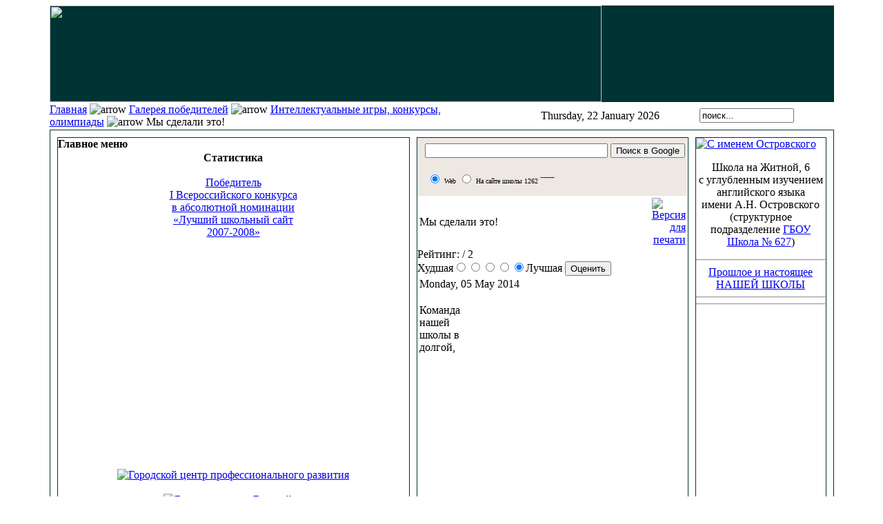

--- FILE ---
content_type: text/html; charset=windows-1251
request_url: http://sholohov.sch1262.ru/index.php?option=com_content&task=view&id=1584&Itemid=72
body_size: 30005
content:

<?xml version="1.0" encoding="Windows-1251"?><!DOCTYPE html PUBLIC "-//W3C//DTD XHTML 1.0 Transitional//EN" "http://www.w3.org/TR/xhtml1/DTD/xhtml1-transitional.dtd">
<html xmlns="http://www.w3.org/1999/xhtml">
<head>
<title>Наша школа - Мы сделали это!</title>
<meta name="description" content="Сайт средней щколы 1262 города Москвы" />
<meta name="keywords" content="обучение, английский, информационные технологии, запись в первый класс, первый класс, школа 38, 10 класс, 11 класс" />
<meta name="Generator" content="Mambo - Copyright 2000 - 2005 Miro International Pty Ltd.  Все права защищены." />
<meta name="robots" content="index, follow" />
	<link rel="shortcut icon" href="http://sch1262-ru.1gb.ru/images/favicon.ico" />
	<meta http-equiv="Content-Type" content="text/html;>charset=Windows-1251" />
<link rel="stylesheet" href="http://sch1262-ru.1gb.ru/templates/jo_newone_bl/css/template_css.css" type="text/css"/><link rel="shortcut icon" href="http://sch1262-ru.1gb.ru/images/favicon.ico" /></head>

</head>

<body>
<div align="center">
  


  <table width="90%" cellpadding="0" cellspacing="0">
    <tr>
      
	<td><table width="100%" height="140" cellpadding="0" cellspacing="0" background="http://sch1262-ru.1gb.ru/templates/jo_newone_bl/images/topfon.jpg" bgcolor="#003333">
        <tr>
          <td align="left" valign="middle"><div align="right">
           
               

 <table width="100%"  border="0" cellspacing="0" cellpadding="0">
              <tr>
                 <td><div align="left"><img src="templates/jo_newone_bl/images/top2.jpg" width="800" height="140"></div></td>

		 </div>
              </tr>
            </table>
          </div></td>
        </tr>
      </table>
        <table width="100%"  border="0" cellspacing="0" cellpadding="0" background="http://sch1262-ru.1gb.ru/templates/jo_newone_bl/images/data.jpg" height="40">
          <tr class="bb">
            <td><table width="100%"  border="0" cellspacing="0" cellpadding="0">
              <tr>
                <td width="374" align="left" valign="middle"><span class="pathway"><a href="index.php" class="pathway">Главная</a> <img src="http://sch1262-ru.1gb.ru/templates/jo_newone_bl/images/arrow.png" border="0" alt="arrow" /> <a href="index.php?option=com_content&amp;task=section&amp;id=18&amp;Itemid=72" class="pathway">Галерея победителей</a> <img src="http://sch1262-ru.1gb.ru/templates/jo_newone_bl/images/arrow.png" border="0" alt="arrow" /> <a href="index.php?option=com_content&amp;task=category&amp;sectionid=18&amp;id=131&amp;Itemid=72" class="pathway">Интеллектуальные игры, конкурсы, олимпиады</a> <img src="http://sch1262-ru.1gb.ru/templates/jo_newone_bl/images/arrow.png" border="0" alt="arrow" />   Мы сделали это! </span>
</td>
                <td width="160"><div align="right"><font class="date">Thursday, 22 January 2026</font></div></td>
                <td width="152" align="center" valign="middle"><div align="center">
                  <form action="index.php" method="post">
                    <div align="center">
                      <input class="inputbox" type="text" name="searchword" size="15" value="поиск..."  onblur="if(this.value=='') this.value='поиск...';" onfocus="if(this.value=='поиск...') this.value='';" />
                      <input type="hidden" name="option" value="search" />
                    </div>
                  </form>
                </div></td>
              </tr>
            </table></td>
          </tr>
        </table>
        <table width="100%"  border="0" cellpadding="0" cellspacing="0" bordercolor="#003300">
          <tr>
            <td><table width="100%"  border="1" cellpadding="0" cellspacing="10" bordercolor="#003333">
              <tr bordercolor="#006633">
                <td width="170" valign="top" bordercolorlight="#006633" bordercolordark="#006633">			<table cellpadding="0" cellspacing="0" class="moduletable">
							<tr>
					<th valign="top">
										Главное меню					</th>
				</tr>
							<tr>
				<td>
				<table border=0 cellspacing=1 cellpadding=0 width="100%"><TR><TD align=left>
<link rel="StyleSheet" href="http://sch1262-ru.1gb.ru/modules/dtree/dtree.css" type="text/css" />
<script type="text/javascript" src="http://sch1262-ru.1gb.ru/modules/dtree/dtree.js"></script>
<script type="text/javascript">
d34_1 = new dTree('d34_1',"http://sch1262-ru.1gb.ru");
d34_1.config.useSelection=true;
d34_1.config.useLines=true;
d34_1.config.useIcons=true;
d34_1.config.useStatusText=false;
d34_1.config.closeSameLevel=false;
d34_1.add(0,-1,"Главная","index.php?option=com_frontpage&amp;Itemid=1","","")
d34_1.add(42,0,
		    "НАША ШКОЛА","index.php?option=com_content&amp;task=section&amp;id=7&amp;Itemid=42","","")
d34_1.add(99,0,
		    "ДОШКОЛЬНОЕ ОТДЕЛЕНИЕ","index.php?option=com_content&amp;task=blogsection&amp;id=21&amp;Itemid=99","","")
d34_1.add(78,0,
		    "НАЧАЛЬНАЯ ШКОЛА","index.php?option=com_content&amp;task=section&amp;id=13&amp;Itemid=78","","")
d34_1.add(80,0,
		    "ПРОФИЛЬНАЯ ШКОЛА","index.php?option=com_content&amp;task=section&amp;id=20&amp;Itemid=80","","")
d34_1.add(97,0,
		    "ИННОВАЦИОННАЯ ДЕЯТЕЛЬНОСТЬ","index.php?option=com_content&amp;task=section&amp;id=22&amp;Itemid=97","","")
d34_1.add(79,0,
		    "ПОДГОТОВКА к ЕГЭ и ГИА","index.php?option=com_content&amp;task=category&amp;sectionid=20&amp;id=159&amp;Itemid=79","","")
d34_1.add(76,0,
		    "ДОМАШНИЕ ЗАДАНИЯ","index.php?option=com_content&amp;task=category&amp;sectionid=7&amp;id=148&amp;Itemid=76","","")
d34_1.add(75,0,
		    "ДЛЯ РОДИТЕЛЕЙ","index.php?option=com_content&amp;task=category&amp;sectionid=7&amp;id=147&amp;Itemid=75","","")
d34_1.add(2,0,
		    "Новости","index.php?option=com_content&amp;task=section&amp;id=1&amp;Itemid=2","","")
d34_1.add(41,0,
		    "События","index.php?option=com_content&amp;task=section&amp;id=4&amp;Itemid=41","","")
d34_1.add(43,0,
		    "Традиции","index.php?option=com_content&amp;task=section&amp;id=5&amp;Itemid=43","","")
d34_1.add(61,0,
		    "Увлечения","index.php?option=com_content&amp;task=section&amp;id=16&amp;Itemid=61","","")
d34_1.add(44,0,
		    "Творчество","index.php?option=com_content&amp;task=section&amp;id=6&amp;Itemid=44","","")
d34_1.add(45,0,
		    "Наши проекты","index.php?option=com_content&amp;task=section&amp;id=10&amp;Itemid=45","","")
d34_1.add(73,0,
		    "Музей памяти","index.php?option=com_content&amp;task=view&amp;id=671&amp;Itemid=73","","")
d34_1.add(72,0,
		    "Галерея победителей","index.php?option=com_content&amp;task=section&amp;id=18&amp;Itemid=72","","")
d34_1.add(4,0,
		    "Ссылки","index.php?option=com_weblinks&amp;Itemid=4","","")
d34_1.add(27,0,
		    "Поиск","index.php?option=com_search&amp;Itemid=27","","")
d34_1.add(54,0,
		    "Форумы","index.php?option=com_simpleboard&amp;Itemid=54","","")
d34_1.add(3,0,
		    "Обратная связь","index.php?option=com_contact&amp;Itemid=3","","")
d34_1.add(69,0,
		    "Карта сайта","index.php?option=com_rd_sitemap&amp;Itemid=69","","")
d34_1.add(94,0,
		    "Официальный сайт школы","http://sch1262c.mskobr.ru","","_window")
d34_1.add(96,42,
		    "О ШКОЛЕ","index.php?option=com_content&amp;task=category&amp;sectionid=7&amp;id=149&amp;Itemid=96","","")
d34_1.add(93,42,
		    "ПУБЛИЧНЫЙ ДОКЛАД","/up/1262publ_doklad2.pdf","","_window")
d34_1.add(89,42,
		    "ПОСТАВКА ОБОРУДОВАНИЯ","index.php?option=com_content&amp;task=category&amp;sectionid=7&amp;id=168&amp;Itemid=89","","")
d34_1.add(88,42,
		    "ПИЛОТНЫЙ ПРОЕКТ","index.php?option=com_content&amp;task=view&amp;id=960&amp;Itemid=88","","")
d34_1.add(90,42,
		    "ЛОКАЛЬНЫЕ НОРМАТИВНЫЕ АКТЫ","index.php?option=com_content&amp;task=view&amp;id=949&amp;Itemid=90","","")
d34_1.add(86,42,
		    "О школе","index.php?option=com_content&amp;task=category&amp;sectionid=7&amp;id=149&amp;Itemid=86","","")
d34_1.add(82,42,
		    "Правоустанавливающие документы","index.php?option=com_content&amp;task=category&amp;sectionid=7&amp;id=143&amp;Itemid=82","","")
d34_1.add(98,42,
		    "Финансовая деятельность","http://sch1262c.mskobr.ru/finansirovanie/financial_activity/","","_window")
d34_1.add(85,42,
		    "Официальная информация","index.php?option=com_content&amp;task=category&amp;sectionid=7&amp;id=69&amp;Itemid=85","","")
d34_1.add(83,42,
		    "Администрация школы","index.php?option=com_content&amp;task=category&amp;sectionid=7&amp;id=134&amp;Itemid=83","","")
d34_1.add(95,42,
		    "Педагогический коллектив","index.php?option=com_content&amp;task=view&amp;id=1108&amp;Itemid=95","","")
d34_1.add(92,42,
		    "Спортивная работа","index.php?option=com_content&amp;task=category&amp;sectionid=18&amp;id=129&amp;Itemid=92","","")
d34_1.add(100,99,
		    "Детский сад - Центр развития ребенка","http://sch1262c.mskobr.ru/dou_edu/doshkol_noe_otdelenie_-_centr_razvitiya_rebenka/","","_window")
d34_1.add(101,99,
		    "Детский сад компенсирующего вида","http://sch1262c.mskobr.ru/dou_edu/doshkol_noe_otdelenie_kompensiruyuwego_vida/","","_window")
document.write(d34_1);
d34_1.closeAll();
d34_1.openTo(72,true);
</script>
</td></tr></table>
				</td>
			</tr>
			</table>
						<table cellpadding="0" cellspacing="0" class="moduletable">
						<tr>
				<td>
								</td>
			</tr>
			</table>
						<table cellpadding="0" cellspacing="0" class="moduletable">
							<tr>
					<th valign="top">
										Статистика					</th>
				</tr>
							<tr>
				<td>
				<br>
<div align="center" >



<noindex><a href="http://sch1262-ru.1gb.ru/index.php?option=com_content&task=view&id=786&Itemid=72">Победитель<br> I Всероссийского конкурса<br> в абсолютной номинации<br> «Лучший школьный сайт<br> 2007-2008»</a></noindex>
<br><br>
<script async src="//pagead2.googlesyndication.com/pagead/js/adsbygoogle.js"></script>
<!-- Адаптивный -->
<ins class="adsbygoogle"
     style="display:block"
     data-ad-client="ca-pub-6065893137869340"
     data-ad-slot="1915777218"
     data-ad-format="auto"></ins>
<script>
(adsbygoogle = window.adsbygoogle || []).push({});
</script>  
<br><br>
<noindex><a href="http://centrprof.dogm.mos.ru" target="_blank"><img src="/images/stories/center_profrazvitiya.jpg" border="0" alt="Городской центр профессионального развития" width="231" height="86"> </a> </noindex>
<br><br>
<noindex><a href="http://e-parta.ru" target="_blank"><img src="/images/stories/e-parta.jpg" border="0" alt="Блог школьного Всезнайки" width="230" height="120"> </a> </noindex>
<br><br>
<noindex><a href="http://o.cscore.ru/vladarb/disc135" target="_blank"><img src="/images/stories/photoshop2.jpg" border="0" alt="Видеоуроки по самым разным направлениям работы в Adobe Photoshop" width="240" height="325"> </a> </noindex>

<br><br>
<!-- HotLog --> 

<script type="text/javascript" language="javascript"> 
hotlog_js="1.0"; 
hotlog_r=""+Math.random()+"&s=345361&im=212&r="+escape(document.referrer)+"&pg="+ 
escape(window.location.href); 
document.cookie="hotlog=1; path=/"; hotlog_r+="&c="+(document.cookie?"Y":"N"); 
</script> 
<script type="text/javascript" language="javascript1.1"> 
hotlog_js="1.1";hotlog_r+="&j="+(navigator.javaEnabled()?"Y":"N") 
</script> 
<script type="text/javascript" language="javascript1.2"> 
hotlog_js="1.2"; 
hotlog_r+="&wh="+screen.width+'x'+screen.height+"&px="+ 
(((navigator.appName.substring(0,3)=="Mic"))? 
screen.colorDepth:screen.pixelDepth)</script> 
<script type="text/javascript" language="javascript1.3">hotlog_js="1.3"</script> 
<script type="text/javascript" language="javascript">hotlog_r+="&js="+hotlog_js; 
document.write("<a href='http://click.hotlog.ru/?345361' target='_top'><img "+ 
" src='http://hit15.hotlog.ru/cgi-bin/hotlog/count?"+ 
hotlog_r+"&' border=0 width=88 height=100 alt=HotLog><\/a>") 
</script> 
<noscript> 
<noindex><a href="http://click.hotlog.ru/?345361" target="_blank"><img src="http://hit15.hotlog.ru/cgi-bin/hotlog/count?s=345361&amp;im=212" border=0  
 width=88 height=100 alt="HotLog"></a> </noindex>
</noscript> 

<!-- /HotLog --> 


<br> <br>
</div>



 
<strong>Время: </strong> 07:16<br />
<strong>ВСЕГО - <br>Пользователей:</strong> 15161<br />
<strong>Статей:</strong> 1599<br />
<strong>Ссылок:</strong> 51<br />
 
<br><br>

				</td>
			</tr>
			</table>
			                  <div align="left"></div>
                  <div align="center"></div>
                  <p> <span class="newsflash">                  </span></p></td>
                <td align="left" valign="top" bordercolorlight="#006633" bordercolordark="#006633">
<!-- SiteSearch Google -->
<form method="get" action="http://www.google.com/custom" target="google_window">
<table border="0" bgcolor="#EDE8E1">
<tr><td nowrap="nowrap" valign="top" align="left" height="32">

</td>
<td nowrap="nowrap">
<input type="hidden" name="domains" value="sch1262"></input>
<input type="text" name="q" size="31" maxlength="255" class="inputbox" value=""></input>
<input type="submit" name="sa" class="button" value="Поиск в Google">
</td>
</tr>
<tr>
<td>&nbsp;</td>
<td nowrap="nowrap">
<table>
<tr>
<td>
<input type="radio" name="sitesearch" value="" checked="checked"></input>
<font size="-2" color="#000000">Web</font>
</td>
<td>
<input type="radio" name="sitesearch" value="sch1262"></input>
<font size="-2" color="#000000">На сайте школы 1262</font>
</td><td></input>			<table cellpadding="0" cellspacing="0" class="moduletable">
						<tr>
				<td>
				<!-- FishEye Menu by http://www.templateplazza.com -->
<div id="fisheye" class="fisheye">
<link rel="stylesheet" href="modules/fisheye_menu/menu.css" type="text/css" />
<script type="text/javascript" src="modules/fisheye_menu/jquery.js"></script>
<script type="text/javascript" src="modules/fisheye_menu/fisheye.js"></script>
<script type="text/javascript" src="modules/fisheye_menu/iutil.js"></script>
<script>jQuery.noConflict();</script>
		<div  class="fisheyeContainter">
					<a href="http://sch1262.ru" class="fisheyeItem">
				<img alt="" style="behavior: url('modules/fisheye_menu/png.htc');" src="modules/fisheye_menu/images/home.png" width="30"/>
				<span style="display: none;color:#333333;font-size:12px;">Главная</span>
			</a>
						
						<a href="http://sch1262.ru/index.php?option=com_ponygallery&Itemid=57.com" class="fisheyeItem">
				<img alt="" style="behavior: url('modules/fisheye_menu/png.htc');" src="modules/fisheye_menu/images/display.png" width="30"/>
				<span style="display: none;color:#333333;font-size:12px;">ФОТОальбом</span>
			</a>
						
						<a href="http://sch1262.ru/index.php?option=com_weblinks&Itemid=4.com" class="fisheyeItem">
				<img alt="" style="behavior: url('modules/fisheye_menu/png.htc');" src="modules/fisheye_menu/images/fav.png" width="30"/>
				<span style="display: none;color:#333333;font-size:12px;">Ссылки</span>
			</a>
						
						<a href="http://sch1262.ru/index.php?option=com_search&Itemid=27.com" class="fisheyeItem">
				<img alt="" style="behavior: url('modules/fisheye_menu/png.htc');" src="modules/fisheye_menu/images/filefind.png" width="30"/>
				<span style="display: none;color:#333333;font-size:12px;">Поиск</span>
			</a>
						
						<a href="http://sch1262.ru/index.php?option=com_simpleboard&Itemid=54.com" class="fisheyeItem">
				<img alt="" style="behavior: url('modules/fisheye_menu/png.htc');" src="modules/fisheye_menu/images/appointment-new.png" width="30"/>
				<span style="display: none;color:#333333;font-size:12px;">Форум</span>
			</a>
						
						<a href="http://sch1262.ru/index.php?option=com_contact&Itemid=3.com" class="fisheyeItem">
				<img alt="" style="behavior:url('modules/fisheye_menu/png.htc');" src="modules/fisheye_menu/images/fileopen.png" width="30"/>
				<span style="display: none;color:#333333;font-size:12px;">Контакты</span>
			</a>
						
									
			<script type="text/javascript">
			jQuery(document).ready(
				function()
				{
					jQuery('#fisheye').Fisheye(
						{
						maxWidth: 60,
						items: 'a',
						itemsText: 'span',
						container: '.fisheyeContainter',
						itemWidth: 40,
						proximity: 80,
						alignment : 'left',
						halign : 'left'
						}
					)
				}
			);

		</script>
		</div>
</div>

				</td>
			</tr>
			</table>
			<br></td>
</tr>
</table>
<input type="hidden" name="client" value="pub-6065893137869340"></input>
<input type="hidden" name="forid" value="1"></input>
<input type="hidden" name="ie" value="windows-1251"></input>
<input type="hidden" name="oe" value="windows-1251"></input>
<input type="hidden" name="cof" value="GALT:#0066CC;GL:1;DIV:#999999;VLC:336633;AH:center;BGC:FFFFFF;LBGC:FF9900;ALC:0066CC;LC:0066CC;T:000000;GFNT:666666;GIMP:666666;LH:50;LW:214;L:http://econom.mslu.ru/share/logo_search1262.jpg;S:http://www.google.com/adsense;FORID:1;"></input>
<input type="hidden" name="hl" value="ru"></input>
</td></tr></table>
</form>
<!-- SiteSearch Google -->



			<table class="contentpaneopen">
			<tr>
								<td class="contentheading" width="100%">
				Мы сделали это!								</td>
								<td align="right" width="100%" class="buttonheading">
				<a href="javascript:void window.open('http://sch1262-ru.1gb.ru/index2.php?option=com_content&amp;task=view&amp;id=1584&amp;Itemid=72&amp;pop=1&amp;page=0', 'win2', 'status=no,toolbar=no,scrollbars=yes,titlebar=no,menubar=no,resizable=yes,width=640,height=480,directories=no,location=no');" title="Версия для печати">
				<img src="http://sch1262-ru.1gb.ru/images/M_images/printButton.png" alt="Версия для печати" align="middle" name="image" border="0" />				</a>
				</td>
							</tr>
			</table>
			<form method="post" action="index.php"><span class="content_rating">Рейтинг:<img src="http://sch1262-ru.1gb.ru/images/M_images/rating_star.png" alt="" align="middle" name="image" border="0" /><img src="http://sch1262-ru.1gb.ru/images/M_images/rating_star.png" alt="" align="middle" name="image" border="0" /><img src="http://sch1262-ru.1gb.ru/images/M_images/rating_star.png" alt="" align="middle" name="image" border="0" /><img src="http://sch1262-ru.1gb.ru/images/M_images/rating_star.png" alt="" align="middle" name="image" border="0" /><img src="http://sch1262-ru.1gb.ru/images/M_images/rating_star.png" alt="" align="middle" name="image" border="0" />&nbsp;/&nbsp;2</span>
<br />
<span class="content_vote">Худшая<input type="radio" alt="vote 1 star" name="user_rating" value="1" /><input type="radio" alt="vote 2 star" name="user_rating" value="2" /><input type="radio" alt="vote 3 star" name="user_rating" value="3" /><input type="radio" alt="vote 4 star" name="user_rating" value="4" /><input type="radio" alt="vote 5 star" name="user_rating" value="5" checked="checked" />Лучшая&nbsp;<input class="button" type="submit" name="submit_vote" value="Оценить" /><input type="hidden" name="task" value="vote" /><input type="hidden" name="pop" value="0" /><input type="hidden" name="option" value="com_content" /><input type="hidden" name="Itemid" value="72" /><input type="hidden" name="cid" value="1584" /><input type="hidden" name="url" value="/index.php?option=com_content&amp;task=view&amp;id=1584&amp;Itemid=72" /></span></form>
		<table class="contentpaneopen">
					<tr>
				<td valign="top" colspan="2" class="createdate">
				Monday, 05 May 2014				</td>
			</tr>
					<tr>
			<td valign="top" colspan="2">
			<p> <img style="margin: 0px 0px 0px 10px;" width="300" height="353" align="right" title="" alt="" src="/images/stories/14/quest2014.jpg" />Команда нашей школы в долгой, продолжительной и упорной борьбе
выиграла эту Нику! Мы победили в IV Городской метапредметной
детско-взрослой читательской квест-конференции </p>
<p><strong> Поздравляем всех членов команды!</strong>&nbsp; >>><br />
</p><p> Глумову Ксению </p>
<p> Иванову Полину </p>
<p> Сопову Александру </p>
<p> Зубца Алексея </p>
<p> Месхи Маргариту </p>
<p> Гарееву Алису </p>
<p> Голову Дарью </p>
<p> Климова Алексея </p>
<p> Холопова Валерия </p>
<p> Походай Анну </p>
<p> Лапина Алексея </p>
<p> Миненок Василису </p>
<p> Агаева Руслана </p>
<p> Елену Балакиреву </p>
<p> Калашникова Владимира </p>
<p> Соковых Светлану </p>
<p> Зубко Ксению </p>
<p> Цаликову Анну </p>
<p> Милоградову Елизавету Генриховну </p>
<p> Куницыну Ольгу Витальевну </p>
<p> Верещагину Ларису Николаевну </p>
<p> Субботу Марию Владимировну </p>
<p> Климову Елену Геннадьевну </p>
<p> Зубца Егора Вячеславовича </p> <br />
<p><strong> И тех, кто помог нам: </strong></p> <br />
<p> Перова Даниила </p>
<p> Полуэктову Татьяну </p>
<p> Капускину Дарью </p>
<p> Соловьева Алексея </p>
<p> Павлову Евгению </p>
<p> Николаеву Наталью Васильевну. </p> <br />
<p> А вот список конкурсов, в которых мы поучаствовали, с нашими баллами и баллами наших соперников: </p>
<p> <a title="" href="/up/quest2014-resultball.xls" target="_blank">СПИСОК КОНКУРСОВ С НАБРАННЫМИ БАЛЛАМИ >>></a>(XLS)</p>
<p> Из 30 конкурсов в 12 мы победители, в 6 конкурсах заняли второе место, в
7 конкурсах - третье место, то есть без мест мы остались только в 5
конкурсах. </p>
<p> Как вы поняли из списка конкурсов, нужно было уметь
все, не случайно конференция называется МЕТАПРЕДМЕТНАЯ. Были конкурсы,
связанные с умением говорить ( конкурс ораторского мастерства и
литературная дискуссия, конкурс экскурсоводов), были конкурсы, связанные
с умением писать ( эссе и создание киносценария, исследование в музее),
талант художника также пригодился ( коллаж и иллюстрация), но самое
главное во всех конкурсах – способность мыслить и творить. Подробнее о
конкурсах читайте в следующих заметках. </p>
<p><a href="albums/quest2014/album" target="_blank">ФОТОРЕПОРТАЖ>>></a></p>			</td>
		</tr>
				</table>
				<table align="center" style="margin-top: 25px;">
		<tr>
							<th class="pagenav_prev">
				<a href="index.php?option=com_content&amp;task=view&amp;id=1591&amp;Itemid=72">
				&lt; Пред.				</a>
				</th>
								<td width="50px">&nbsp;

				</td>
								<th class="pagenav_next">
				<a href="index.php?option=com_content&amp;task=view&amp;id=1580&amp;Itemid=72">
				След. &gt;				</a>
				</th>
						</tr>
		</table>
					<div class="back_button">
			<a href='javascript:history.go(-1)'>
			[Назад]			</a>
			</div>
			


</td>
                <td width="170" align="left" valign="top" bordercolorlight="#006633" bordercolordark="#006633">
                
<A HREF="http://sch1262.ru/includes/links.php?go=http://sch1262-ru.1gb.ru/index.php?option=com_content&task=category&sectionid=7&id=157&Itemid=42"><img src="templates/jo_newone_bl/images/ostrovskiy188.jpg" border="0" alt="С именем Островского"></A>

<div align="center">
<p>Школа на Житной, 6
<br> с углубленным изучением английского языка   <br> имени А.Н. Островского<br>(структурное подразделение <a href=http://sch1262.ru/includes/links.php?go=http://sch627.mskobr.ru/ target=_blank>ГБОУ Школа № 627</a>)
<hr>
<a href=/index.php?option=com_content&task=view&id=1736&Itemid=96>Прошлое и настоящее <br>НАШЕЙ ШКОЛЫ</a>
<hr> <hr>                                 


<embed height="355" width="188" bgcolor="#ffffff" name="vishnu" src="http://www.iii.ru/static/Vishnu.swf" wmode="window" flashvars="uuid=b5181671-b025-4755-bc8c-a9931b7c472f&disableRuOverride=1&skin_color=0xEBEBEB&vertical_layout=1" type="application/x-shockwave-flash" quality="high" style=""></embed>

<br><br>
<script async src="//pagead2.googlesyndication.com/pagead/js/adsbygoogle.js"></script>
<!-- Адаптивный -->
<ins class="adsbygoogle"
     style="display:block"
     data-ad-client="ca-pub-6065893137869340"
     data-ad-slot="1915777218"
     data-ad-format="auto"></ins>
<script>
(adsbygoogle = window.adsbygoogle || []).push({});
</script>

  			<table cellpadding="0" cellspacing="0" class="moduletable">
							<tr>
					<th valign="top">
										Последние статьи					</th>
				</tr>
							<tr>
				<td>
				<ul class="latestnews">
	<li class="latestnews">
	<a href="index.php?option=com_content&amp;task=view&amp;id=1619&amp;Itemid=80" class="latestnews">
	Пересдача зачета по английскому языку 	</a>
	</li>
		<li class="latestnews">
	<a href="index.php?option=com_content&amp;task=view&amp;id=1617&amp;Itemid=78" class="latestnews">
	Оформление документов для приема в первый класс	</a>
	</li>
		<li class="latestnews">
	<a href="index.php?option=com_content&amp;task=view&amp;id=1616&amp;Itemid=42" class="latestnews">
	Реорганизация школы в форме присоединения	</a>
	</li>
		<li class="latestnews">
	<a href="index.php?option=com_content&amp;task=view&amp;id=1615&amp;Itemid=42" class="latestnews">
	Приказ об исполнении обязанностей директора ГБОУ СОШ № 1262	</a>
	</li>
		<li class="latestnews">
	<a href="index.php?option=com_content&amp;task=view&amp;id=1614&amp;Itemid=42" class="latestnews">
	Исполняющий обязанности директора школы Павленко Ирина Николаевна	</a>
	</li>
		<li class="latestnews">
	<a href="index.php?option=com_content&amp;task=view&amp;id=1613&amp;Itemid=43" class="latestnews">
	ОТДЫХ И РАЗВИТИЕ В ЛАГЕРЕ ПРИ ШКОЛЕ	</a>
	</li>
		<li class="latestnews">
	<a href="index.php?option=com_content&amp;task=view&amp;id=1612&amp;Itemid=43" class="latestnews">
	ВЫПУСКНОЙ ВЕЧЕР 2014. ИТОГИ	</a>
	</li>
		<li class="latestnews">
	<a href="index.php?option=com_content&amp;task=view&amp;id=1611&amp;Itemid=44" class="latestnews">
	БЕГЕМОТ. Сборник сочинений учащихся 10-11 класса "А" 2014	</a>
	</li>
		<li class="latestnews">
	<a href="index.php?option=com_content&amp;task=view&amp;id=1610&amp;Itemid=42" class="latestnews">
	2014. Летнее чтение к 5-ому классу по литературе	</a>
	</li>
		<li class="latestnews">
	<a href="index.php?option=com_content&amp;task=view&amp;id=1609&amp;Itemid=42" class="latestnews">
	ОТЧЕТ о работе системы ДО ГБОУ СОШ № 1262 за 2013-2014 учебного года	</a>
	</li>
		<li class="latestnews">
	<a href="index.php?option=com_content&amp;task=view&amp;id=1608&amp;Itemid=61" class="latestnews">
	А вы знаете, как танцуют наши девочки?	</a>
	</li>
		<li class="latestnews">
	<a href="index.php?option=com_content&amp;task=view&amp;id=1607&amp;Itemid=42" class="latestnews">
	Собрание родителей и выпускников 9 классов для поступающих на курсы МГИМО	</a>
	</li>
		<li class="latestnews">
	<a href="index.php?option=com_content&amp;task=view&amp;id=1606&amp;Itemid=43" class="latestnews">
	ОТЗВЕНЕЛ ПРОЩАЛЬНЫЙ ЗВОНОК 2014	</a>
	</li>
		<li class="latestnews">
	<a href="index.php?option=com_content&amp;task=view&amp;id=1605&amp;Itemid=2" class="latestnews">
	Экскурсия в Кузьминки	</a>
	</li>
		<li class="latestnews">
	<a href="index.php?option=com_content&amp;task=view&amp;id=1604&amp;Itemid=42" class="latestnews">
	ПЛАН РАБОТЫ ШКОЛЫ НА ИЮНЬ 2014	</a>
	</li>
		<li class="latestnews">
	<a href="index.php?option=com_content&amp;task=view&amp;id=1603&amp;Itemid=41" class="latestnews">
	АМЕРИКАНСКИЕ ХРОНИКИ	</a>
	</li>
		<li class="latestnews">
	<a href="index.php?option=com_content&amp;task=view&amp;id=1602&amp;Itemid=43" class="latestnews">
	ДЕНЬ ПОБЕДЫ 2014	</a>
	</li>
		<li class="latestnews">
	<a href="index.php?option=com_content&amp;task=view&amp;id=1601&amp;Itemid=42" class="latestnews">
	Объявляется набор в 5-8 и 10-ые классы	</a>
	</li>
		<li class="latestnews">
	<a href="index.php?option=com_content&amp;task=view&amp;id=1600&amp;Itemid=42" class="latestnews">
	2014. Летнее чтение к 6-ому классу	</a>
	</li>
		<li class="latestnews">
	<a href="index.php?option=com_content&amp;task=view&amp;id=1599&amp;Itemid=42" class="latestnews">
	2014. СПИСОК  ЛИТЕРАТУРЫ ДЛЯ  ЛЕТНЕГО ЧТЕНИЯ (7 кл.)	</a>
	</li>
		<li class="latestnews">
	<a href="index.php?option=com_content&amp;task=view&amp;id=1598&amp;Itemid=2" class="latestnews">
	6-А в Нескучном саду	</a>
	</li>
		<li class="latestnews">
	<a href="index.php?option=com_content&amp;task=view&amp;id=1596&amp;Itemid=42" class="latestnews">
	2014. Список книг (литература) для  летнего чтения  8 (9) класс	</a>
	</li>
		<li class="latestnews">
	<a href="index.php?option=com_content&amp;task=view&amp;id=1595&amp;Itemid=42" class="latestnews">
	Территориальное размещение учебных классов школы 1262 в 2014-2015 уч. году	</a>
	</li>
		<li class="latestnews">
	<a href="index.php?option=com_content&amp;task=view&amp;id=1594&amp;Itemid=78" class="latestnews">
	Родительское собрание будущих первоклассников	</a>
	</li>
		<li class="latestnews">
	<a href="index.php?option=com_content&amp;task=view&amp;id=1593&amp;Itemid=42" class="latestnews">
	2014. ЛЕТНЕЕ ЧТЕНИЕ ПО НЕМЕЦКОМУ ЯЗЫКУ	</a>
	</li>
	</ul>				</td>
			</tr>
			</table>
			
 <!-- 82c2b6b42571b199 -->
 <br><br>
 <div align="center"> 


 </div>

</div>
                  </td>
              </tr>
            </table></td>
          </tr>
        </table>
        <table width="100%"  border="0" cellspacing="0" cellpadding="0">
          <tr>
            <td align="center" valign="middle"><div align="center">              
              <p><hr>

              <a href="mailto:v.arbesman@mail.ru" class="sublevel">©2004-2016, Москва, Школа на Житной, 6</a><br /><br />
             
              </div></td>
          </tr>
        </table>        
      </td>
    </tr>
  </table>
  
</div>
<script async="async" src="https://w.uptolike.com/widgets/v1/zp.js?pid=1517272" type="text/javascript"></script>
<script src="https://mc.yandex.ru/metrika/watch.js" type="text/javascript"></script>
<script type="text/javascript">
try {
    var yaCounter37220200 = new Ya.Metrika({
        id:37220200,
        clickmap:true,
        trackLinks:true,
        accurateTrackBounce:true
    });
} catch(e) { }
</script>
<noscript><div><img src="https://mc.yandex.ru/watch/37220200" style="position:absolute; left:-9999px;" alt="" /></div></noscript>
</body>
</html><!-- 1769055373 -->

--- FILE ---
content_type: text/html; charset=utf-8
request_url: https://www.google.com/recaptcha/api2/aframe
body_size: 268
content:
<!DOCTYPE HTML><html><head><meta http-equiv="content-type" content="text/html; charset=UTF-8"></head><body><script nonce="CIl_mfJsHRODRAs6O216PA">/** Anti-fraud and anti-abuse applications only. See google.com/recaptcha */ try{var clients={'sodar':'https://pagead2.googlesyndication.com/pagead/sodar?'};window.addEventListener("message",function(a){try{if(a.source===window.parent){var b=JSON.parse(a.data);var c=clients[b['id']];if(c){var d=document.createElement('img');d.src=c+b['params']+'&rc='+(localStorage.getItem("rc::a")?sessionStorage.getItem("rc::b"):"");window.document.body.appendChild(d);sessionStorage.setItem("rc::e",parseInt(sessionStorage.getItem("rc::e")||0)+1);localStorage.setItem("rc::h",'1769055384737');}}}catch(b){}});window.parent.postMessage("_grecaptcha_ready", "*");}catch(b){}</script></body></html>

--- FILE ---
content_type: application/javascript;charset=utf-8
request_url: https://w.uptolike.com/widgets/v1/version.js?cb=cb__utl_cb_share_1769055375055498
body_size: 396
content:
cb__utl_cb_share_1769055375055498('1ea92d09c43527572b24fe052f11127b');